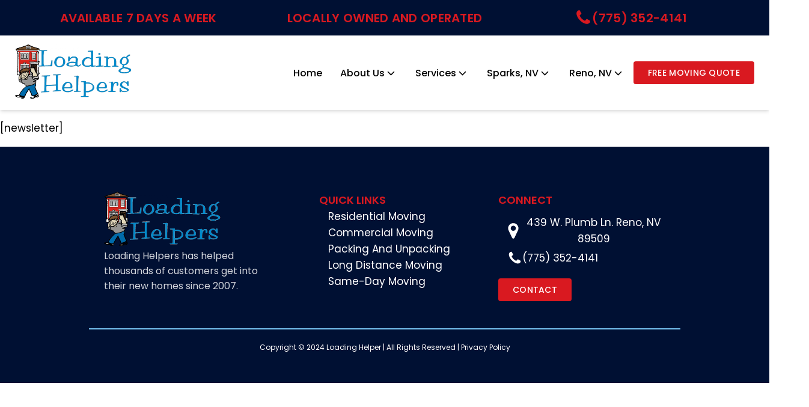

--- FILE ---
content_type: text/css
request_url: https://loadinghelper.com/wp-content/uploads/rmp-menu/css/rmp-menu.css
body_size: 1896
content:
body{transition: transform 0.5s}#rmp_menu_trigger-3821{width: 55px;height: 55px;position: fixed;top: 15px;border-radius: 4px;display: none;text-decoration: none;right: 5%;background: #76c2f1;transition: transform 0.5s, background-color 0.5s}#rmp_menu_trigger-3821:hover, #rmp_menu_trigger-3821:focus{background: #76c2f1;text-decoration: unset}#rmp_menu_trigger-3821.is-active{background: #76c2f1}#rmp_menu_trigger-3821 .rmp-trigger-box{width: 25px;color: #fff}#rmp_menu_trigger-3821 .rmp-trigger-icon-active, #rmp_menu_trigger-3821 .rmp-trigger-text-open{display: none}#rmp_menu_trigger-3821.is-active .rmp-trigger-icon-active, #rmp_menu_trigger-3821.is-active .rmp-trigger-text-open{display: inline}#rmp_menu_trigger-3821.is-active .rmp-trigger-icon-inactive, #rmp_menu_trigger-3821.is-active .rmp-trigger-text{display: none}#rmp_menu_trigger-3821 .rmp-trigger-label{color: #fff;pointer-events: none;line-height: 13px;font-family: inherit;font-size: 14px;display: inline;text-transform: inherit}#rmp_menu_trigger-3821 .rmp-trigger-label.rmp-trigger-label-top{display: block;margin-bottom: 12px}#rmp_menu_trigger-3821 .rmp-trigger-label.rmp-trigger-label-bottom{display: block;margin-top: 12px}#rmp_menu_trigger-3821 .responsive-menu-pro-inner{display: block}#rmp_menu_trigger-3821 .responsive-menu-pro-inner, #rmp_menu_trigger-3821 .responsive-menu-pro-inner::before, #rmp_menu_trigger-3821 .responsive-menu-pro-inner::after{width: 25px;height: 3px;background-color: #fff;border-radius: 4px;position: absolute}#rmp_menu_trigger-3821.is-active .responsive-menu-pro-inner, #rmp_menu_trigger-3821.is-active .responsive-menu-pro-inner::before, #rmp_menu_trigger-3821.is-active .responsive-menu-pro-inner::after{background-color: #fff}#rmp_menu_trigger-3821:hover .responsive-menu-pro-inner, #rmp_menu_trigger-3821:hover .responsive-menu-pro-inner::before, #rmp_menu_trigger-3821:hover .responsive-menu-pro-inner::after{background-color: #fff}#rmp_menu_trigger-3821 .responsive-menu-pro-inner::before{top: 10px}#rmp_menu_trigger-3821 .responsive-menu-pro-inner::after{bottom: 10px}#rmp_menu_trigger-3821.is-active .responsive-menu-pro-inner::after{bottom: 0}@media screen and (max-width: 1024px){#rmp_menu_trigger-3821{display: block}#rmp-container-3821{position: fixed;top: 0;margin: 0;transition: transform 0.5s;overflow: auto;display: block;width: 75%;max-width: 350px;min-width: 320px;background-color: #001e63;background-image: url("");height: 100%;left: 0;padding-top: 0px;padding-left: 0px;padding-bottom: 0px;padding-right: 0px}#rmp-menu-wrap-3821{padding-top: 0px;padding-left: 0px;padding-bottom: 0px;padding-right: 0px}#rmp-menu-wrap-3821 .rmp-menu, #rmp-menu-wrap-3821 .rmp-submenu{width: 100%;box-sizing: border-box;margin: 0;padding: 0}#rmp-menu-wrap-3821 .rmp-submenu-depth-1 .rmp-menu-item-link{padding-left: 10%}#rmp-menu-wrap-3821 .rmp-submenu-depth-2 .rmp-menu-item-link{padding-left: 15%}#rmp-menu-wrap-3821 .rmp-submenu-depth-3 .rmp-menu-item-link{padding-left: 20%}#rmp-menu-wrap-3821 .rmp-submenu-depth-4 .rmp-menu-item-link{padding-left: 25%}#rmp-menu-wrap-3821 .rmp-submenu.rmp-submenu-open{display: block}#rmp-menu-wrap-3821 .rmp-menu-item{width: 100%;list-style: none;margin: 0}#rmp-menu-wrap-3821 .rmp-menu-item-link{height: 40px;line-height: 40px;font-size: 15px;border-bottom: 0px solid currentColor;font-family: inherit;color: #fff;text-align: left;background-color: inherit;font-weight: normal;letter-spacing: 0px;display: block;box-sizing: border-box;width: 100%;text-decoration: none;position: relative;overflow: hidden;transition: background-color 0.5s, border-color 0.5s, 0.5s;padding: 0 5%;padding-right: 50px}#rmp-menu-wrap-3821 .rmp-menu-item-link:after, #rmp-menu-wrap-3821 .rmp-menu-item-link:before{display: none}#rmp-menu-wrap-3821 .rmp-menu-item-link:hover, #rmp-menu-wrap-3821 .rmp-menu-item-link:focus{color: #d91920;border-color: "";background-color: inherit}#rmp-menu-wrap-3821 .rmp-menu-item-link:focus{outline: none;border-color: unset;box-shadow: unset}#rmp-menu-wrap-3821 .rmp-menu-item-link .rmp-font-icon{height: 40px;line-height: 40px;margin-right: 10px;font-size: 15px}#rmp-menu-wrap-3821 .rmp-menu-current-item .rmp-menu-item-link{color: #fff;border-color: currentColor;background-color: inherit}#rmp-menu-wrap-3821 .rmp-menu-current-item .rmp-menu-item-link:hover, #rmp-menu-wrap-3821 .rmp-menu-current-item .rmp-menu-item-link:focus{color: #d91920;border-color: "";background-color: inherit}#rmp-menu-wrap-3821 .rmp-menu-subarrow{position: absolute;top: 0;bottom: 0;text-align: center;overflow: hidden;background-size: cover;overflow: hidden;right: 0;border-left-style: solid;border-left-color: #1d4354;border-left-width: 0px;height: 39px;width: 40px;color: #fff;background-color: inherit}#rmp-menu-wrap-3821 .rmp-menu-subarrow svg{fill: #fff}#rmp-menu-wrap-3821 .rmp-menu-subarrow:hover{color: #fff;border-color: #3f3f3f;background-color: inherit}#rmp-menu-wrap-3821 .rmp-menu-subarrow:hover svg{fill: #fff}#rmp-menu-wrap-3821 .rmp-menu-subarrow .rmp-font-icon{margin-right: unset}#rmp-menu-wrap-3821 .rmp-menu-subarrow *{vertical-align: middle;line-height: 39px}#rmp-menu-wrap-3821 .rmp-menu-subarrow-active{display: block;background-size: cover;color: #fff;border-color: #1d4354;background-color: rgba(33, 33, 33, 0.01)}#rmp-menu-wrap-3821 .rmp-menu-subarrow-active svg{fill: #fff}#rmp-menu-wrap-3821 .rmp-menu-subarrow-active:hover{color: #fff;border-color: #3f3f3f;background-color: inherit}#rmp-menu-wrap-3821 .rmp-menu-subarrow-active:hover svg{fill: #fff}#rmp-menu-wrap-3821 .rmp-submenu{display: none}#rmp-menu-wrap-3821 .rmp-submenu .rmp-menu-item-link{height: 40px;line-height: 40px;letter-spacing: 0px;font-size: 13px;border-bottom: 0px solid currentColor;font-family: inherit;font-weight: normal;color: #fff;text-align: left;background-color: #00104c}#rmp-menu-wrap-3821 .rmp-submenu .rmp-menu-item-link:hover, #rmp-menu-wrap-3821 .rmp-submenu .rmp-menu-item-link:focus{color: #d91920;background-color: #00104c}#rmp-menu-wrap-3821 .rmp-submenu .rmp-menu-current-item .rmp-menu-item-link{color: #fff;border-color: currentColor;background-color: #00104c}#rmp-menu-wrap-3821 .rmp-submenu .rmp-menu-current-item .rmp-menu-item-link:hover, #rmp-menu-wrap-3821 .rmp-submenu .rmp-menu-current-item .rmp-menu-item-link:focus{color: #d91920;background-color: #00104c}#rmp-menu-wrap-3821 .rmp-menu-item-description{margin: 0;padding: 5px 5%;opacity: 0.8;color: #fff}#rmp-search-box-3821{display: block;padding-top: 5%;padding-left: 5%;padding-bottom: 5%;padding-right: 5%}#rmp-search-box-3821 .rmp-search-form{margin: 0}#rmp-search-box-3821 .rmp-search-box{background: #ffffff;border: 1px solid currentColor;color: #1d4354;width: 100%;padding: 0 5%;border-radius: 30px;height: 45px;-webkit-appearance: none}#rmp-search-box-3821 .rmp-search-box::placeholder{color: #1d4354}#rmp-search-box-3821 .rmp-search-box:focus{background-color: #ffffff;outline: 2px solid currentColor;color: #1d4354}#rmp-menu-title-3821{background-color: inherit;color: #ffffff;text-align: center;font-size: 25px;padding-top: 10%;padding-left: 5%;padding-bottom: 0%;padding-right: 5%;font-weight: 400;transition: background-color 0.5s, border-color 0.5s, color 0.5s}#rmp-menu-title-3821:hover{background-color: inherit;color: #fff}#rmp-menu-title-3821 > .rmp-menu-title-link{color: #ffffff;width: 100%;background-color: unset;text-decoration: none}#rmp-menu-title-3821 > .rmp-menu-title-link:hover{color: #fff}#rmp-menu-title-3821 .rmp-font-icon{font-size: 25px}#rmp-menu-additional-content-3821{padding-top: 0%;padding-left: 5%;padding-bottom: 10%;padding-right: 5%;color: #6fda44;text-align: center;font-size: 16px}}.rmp-container{display: none;visibility: visible;padding: 0px 0px 0px 0px;z-index: 99998;transition: all 0.3s}.rmp-container.rmp-fade-top, .rmp-container.rmp-fade-left, .rmp-container.rmp-fade-right, .rmp-container.rmp-fade-bottom{display: none}.rmp-container.rmp-slide-left, .rmp-container.rmp-push-left{transform: translateX(-100%);-ms-transform: translateX(-100%);-webkit-transform: translateX(-100%);-moz-transform: translateX(-100%)}.rmp-container.rmp-slide-left.rmp-menu-open, .rmp-container.rmp-push-left.rmp-menu-open{transform: translateX(0);-ms-transform: translateX(0);-webkit-transform: translateX(0);-moz-transform: translateX(0)}.rmp-container.rmp-slide-right, .rmp-container.rmp-push-right{transform: translateX(100%);-ms-transform: translateX(100%);-webkit-transform: translateX(100%);-moz-transform: translateX(100%)}.rmp-container.rmp-slide-right.rmp-menu-open, .rmp-container.rmp-push-right.rmp-menu-open{transform: translateX(0);-ms-transform: translateX(0);-webkit-transform: translateX(0);-moz-transform: translateX(0)}.rmp-container.rmp-slide-top, .rmp-container.rmp-push-top{transform: translateY(-100%);-ms-transform: translateY(-100%);-webkit-transform: translateY(-100%);-moz-transform: translateY(-100%)}.rmp-container.rmp-slide-top.rmp-menu-open, .rmp-container.rmp-push-top.rmp-menu-open{transform: translateY(0);-ms-transform: translateY(0);-webkit-transform: translateY(0);-moz-transform: translateY(0)}.rmp-container.rmp-slide-bottom, .rmp-container.rmp-push-bottom{transform: translateY(100%);-ms-transform: translateY(100%);-webkit-transform: translateY(100%);-moz-transform: translateY(100%)}.rmp-container.rmp-slide-bottom.rmp-menu-open, .rmp-container.rmp-push-bottom.rmp-menu-open{transform: translateX(0);-ms-transform: translateX(0);-webkit-transform: translateX(0);-moz-transform: translateX(0)}.rmp-container::-webkit-scrollbar{width: 0px}.rmp-container ::-webkit-scrollbar-track{box-shadow: inset 0 0 5px transparent}.rmp-container ::-webkit-scrollbar-thumb{background: transparent}.rmp-container ::-webkit-scrollbar-thumb:hover{background: transparent}.rmp-container .rmp-menu-wrap .rmp-menu{transition: none;border-radius: 0;box-shadow: none;background: none;border: 0;bottom: auto;box-sizing: border-box;clip: auto;color: #666;display: block;float: none;font-family: inherit;font-size: 14px;height: auto;left: auto;line-height: 1.7;list-style-type: none;margin: 0;min-height: auto;max-height: none;opacity: 1;outline: none;overflow: visible;padding: 0;position: relative;pointer-events: auto;right: auto;text-align: left;text-decoration: none;text-indent: 0;text-transform: none;transform: none;top: auto;visibility: inherit;width: auto;word-wrap: break-word;white-space: normal}.rmp-container .rmp-menu-additional-content{display: block;word-break: break-word}.rmp-container .rmp-menu-title{display: flex;flex-direction: column}.rmp-container .rmp-menu-title .rmp-menu-title-image{max-width: 100%;margin-bottom: 15px;display: block;margin: auto;margin-bottom: 15px}button.rmp_menu_trigger{z-index: 999999;overflow: hidden;outline: none;border: 0;display: none;margin: 0;transition: transform 0.5s, background-color 0.5s;padding: 0}button.rmp_menu_trigger .responsive-menu-pro-inner::before, button.rmp_menu_trigger .responsive-menu-pro-inner::after{content: "";display: block}button.rmp_menu_trigger .responsive-menu-pro-inner::before{top: 10px}button.rmp_menu_trigger .responsive-menu-pro-inner::after{bottom: 10px}button.rmp_menu_trigger .rmp-trigger-box{width: 40px;display: inline-block;position: relative;pointer-events: none;vertical-align: super}.admin-bar .rmp-container, .admin-bar .rmp_menu_trigger{margin-top: 32px !important}@media screen and (max-width: 782px){.admin-bar .rmp-container, .admin-bar .rmp_menu_trigger{margin-top: 46px !important}}.rmp-menu-trigger-boring .responsive-menu-pro-inner{transition-property: none}.rmp-menu-trigger-boring .responsive-menu-pro-inner::after, .rmp-menu-trigger-boring .responsive-menu-pro-inner::before{transition-property: none}.rmp-menu-trigger-boring.is-active .responsive-menu-pro-inner{transform: rotate(45deg)}.rmp-menu-trigger-boring.is-active .responsive-menu-pro-inner:before{top: 0;opacity: 0}.rmp-menu-trigger-boring.is-active .responsive-menu-pro-inner:after{bottom: 0;transform: rotate(-90deg)}

--- FILE ---
content_type: text/css
request_url: https://loadinghelper.com/wp-content/uploads/oxygen/css/3705.css?cache=1736970358&ver=6.9
body_size: 2256
content:
#section-7-3705 > .ct-section-inner-wrap{max-width:100%;align-items:center}#section-7-3705{text-align:left;background-color:var(--extra-color-4)}#div_block-24-3705{width:100%;text-align:left;display:flex}#div_block-27-3705{width:33.33%;padding-bottom:0px;padding-top:0px;padding-right:0px;padding-left:0px;display:flex;align-items:center;justify-content:center;text-align:left}#div_block-28-3705{width:33.33%;padding-bottom:0px;padding-top:0px;padding-right:0px;padding-left:0px;text-align:left;align-items:center;justify-content:center}#div_block-29-3705{width:33.34%;padding-bottom:0px;padding-top:0px;padding-right:0px;padding-left:0px;text-align:left;align-items:center;justify-content:center}#div_block-19-3705{flex-direction:row;display:flex;justify-content:center;align-items:center;gap:15px}#div_block-46-3705{text-align:left;align-items:center}#div_block-48-3705{width:33.33%;gap:10px}#div_block-49-3705{width:33.33%;text-align:left;align-items:center}#div_block-62-3705{gap:5px}#div_block-97-3705{margin-left:15px;gap:5px}#div_block-50-3705{width:33.34%}#div_block-80-3705{flex-direction:row;display:flex;align-items:center;justify-content:flex-start;text-align:center;margin-bottom:5px;padding-left:10px;gap:10px}#div_block-86-3705{flex-direction:row;display:flex;align-items:center;justify-content:flex-start;text-align:center;margin-bottom:20px;padding-left:15px;gap:10px}#div_block-58-3705{background-color:var(--primary-color);height:2px;margin-top:20px;margin-bottom:20px}@media (max-width:1168px){#div_block-29-3705{padding-top:5px}}@media (max-width:1168px){#div_block-80-3705{text-align:left;display:flex;gap:8px;margin-bottom:10px;padding-left:0px}}@media (max-width:1168px){#div_block-86-3705{text-align:left;display:flex;gap:8px;padding-left:0px}}@media (max-width:991px){#div_block-27-3705{padding-bottom:4px}}@media (max-width:991px){#div_block-28-3705{padding-bottom:4px}}@media (max-width:991px){#div_block-29-3705{padding-top:0px}}@media (max-width:991px){#div_block-19-3705{width:100%}}@media (max-width:991px){#div_block-48-3705{padding-left:0px;padding-right:0px;padding-top:0px}}@media (max-width:991px){#div_block-49-3705{text-align:center;align-items:flex-start;padding-left:0px;padding-right:0px;padding-top:0px}}@media (max-width:991px){#div_block-50-3705{padding-top:0px;padding-left:0px;padding-right:0px}}@media (max-width:991px){#div_block-80-3705{text-align:left;display:flex}}@media (max-width:991px){#div_block-86-3705{text-align:left;display:flex}}@media (max-width:767px){#div_block-80-3705{display:flex}}@media (max-width:767px){#div_block-86-3705{display:flex}}@media (max-width:1168px){#new_columns-26-3705> .ct-div-block{width:50% !important}}@media (max-width:991px){#new_columns-26-3705> .ct-div-block{width:100% !important}#new_columns-26-3705{flex-direction:column}}@media (max-width:991px){#new_columns-47-3705> .ct-div-block{width:100% !important}}#text_block-45-3705{text-transform:uppercase;color:var(--secondary-color);font-weight:600;font-size:20px;letter-spacing:0.3px;text-align:center;line-height:1.2}#text_block-41-3705{text-transform:uppercase;color:var(--secondary-color);font-weight:600;font-size:20px;letter-spacing:0.3px;text-align:center;line-height:1.2}#link_text-30-3705{font-size:20px;color:var(--secondary-color);line-height:1.2;letter-spacing:0.3px;font-weight:600}#link_text-30-3705:hover{transition-duration:0.3s;transition-property:all;color:var(--primary-color)}#text_block-61-3705{color:var(--secondary-color);font-weight:600;font-size:18px;text-transform:uppercase}#text_block-78-3705{color:var(--secondary-color);font-weight:600;font-size:18px;margin-bottom:10px}#text_block-59-3705{color:var(--white-color);font-size:12px}#text_block-63-3705{color:var(--white-color);font-weight:400}#text_block-63-3705:hover{color:var(--primary-color)}#link_text-73-3705{color:var(--white-color);font-weight:400}#link_text-73-3705:hover{color:var(--primary-color)}#link_text-74-3705{color:var(--white-color);font-weight:400}#link_text-74-3705:hover{color:var(--primary-color)}#link_text-75-3705{color:var(--white-color);font-weight:400}#link_text-75-3705:hover{color:var(--primary-color)}#link_text-76-3705{color:var(--white-color);font-weight:400}#link_text-76-3705:hover{color:var(--primary-color)}#text_block-84-3705{color:var(--white-color);font-weight:400}#text_block-84-3705:hover{color:var(--primary-color)}#text_block-88-3705{color:var(--white-color);font-weight:400}#text_block-88-3705:hover{color:var(--primary-color)}#span-60-3705{font-weight:400;color:var(--white-color)}#span-60-3705:hover{color:var(--primary-color)}@media (max-width:1168px){#text_block-84-3705{text-align:left}}@media (max-width:991px){#text_block-84-3705{text-align:left}}#div_block-34-3705{flex-direction:row;display:flex;align-items:center;justify-content:center;gap:6px}#link-22-3705{transition-duration:0.4s;transition-property:all}#link-22-3705:hover{opacity:0.4}#link-51-3705{transition-duration:0.4s;transition-property:all}#link-51-3705:hover{opacity:0.4}@media (max-width:991px){#link-22-3705{margin-bottom:10px}}#image-14-3705{width:200px}#image-52-3705{width:200px}#fancy_icon-32-3705{color:var(--secondary-color)}#fancy_icon-32-3705>svg{width:29px;height:29px}#fancy_icon-32-3705{transition-duration:0.3s;transition-property:all}#fancy_icon-32-3705:hover{color:var(--primary-color)}#fancy_icon-83-3705{color:var(--white-color)}#fancy_icon-83-3705>svg{width:30px;height:30px}#fancy_icon-87-3705{color:var(--white-color)}#fancy_icon-87-3705>svg{width:25px;height:25px}#_header-2-3705 .oxy-nav-menu-open,#_header-2-3705 .oxy-nav-menu:not(.oxy-nav-menu-open) .sub-menu{background-color:var(--extra-color-4)}#_header-2-3705 .oxy-header-container{max-width:100%}@media (max-width:1168px){#_header-2-3705 .oxy-header-container{flex-direction:column}#_header-2-3705 .oxy-header-container > div{justify-content:center}}#_header-2-3705{padding-top:15px;padding-bottom:15px;background-color:var(--extra-color-4)}#_header-11-3705 .oxy-header-container{max-width:100%}#_header-11-3705{padding-top:15px;padding-bottom:15px}@media (max-width:1168px){#_header_row-3-3705 .oxy-header-container{flex-direction:column}#_header_row-3-3705 .oxy-header-container > div{justify-content:center}}#_header_row-3-3705.oxy-header-row .oxy-header-container{max-width:100%}.oxy-header.oxy-sticky-header-active > #_header_row-3-3705.oxygen-show-in-sticky-only{display:block}#_header_row-3-3705{padding-left:0px;padding-right:0px}@media (max-width:1168px){#_header_row-12-3705 .oxy-header-container{flex-direction:column}#_header_row-12-3705 .oxy-header-container > div{justify-content:center}}#_header_row-12-3705.oxy-header-row .oxy-header-container{max-width:100%}.oxy-header.oxy-sticky-header-active > #_header_row-12-3705.oxygen-show-in-sticky-only{display:block}.oxy-pro-menu-list{display:flex;padding:0;margin:0;align-items:center}.oxy-pro-menu .oxy-pro-menu-list .menu-item{list-style-type:none;display:flex;flex-direction:column;width:100%;transition-property:background-color,color,border-color}.oxy-pro-menu-list > .menu-item{white-space:nowrap}.oxy-pro-menu .oxy-pro-menu-list .menu-item a{text-decoration:none;border-style:solid;border-width:0;transition-timing-function:ease-in-out;transition-property:background-color,color,border-color;border-color:transparent}.oxy-pro-menu .oxy-pro-menu-list li.current-menu-item > a,.oxy-pro-menu .oxy-pro-menu-list li.menu-item:hover > a{border-color:currentColor}.oxy-pro-menu .menu-item,.oxy-pro-menu .sub-menu{position:relative}.oxy-pro-menu .menu-item .sub-menu{padding:0;flex-direction:column;white-space:nowrap;display:flex;visibility:hidden;position:absolute;z-index:9999999;top:100%;transition-property:opacity,transform,visibility}.oxy-pro-menu-off-canvas .sub-menu:before,.oxy-pro-menu-open .sub-menu:before{display:none}.oxy-pro-menu .menu-item .sub-menu.aos-animate,.oxy-pro-menu-init .menu-item .sub-menu[data-aos^=flip]{visibility:visible}.oxy-pro-menu-container:not(.oxy-pro-menu-init) .menu-item .sub-menu[data-aos^=flip]{transition-duration:0s}.oxy-pro-menu .sub-menu .sub-menu,.oxy-pro-menu.oxy-pro-menu-vertical .sub-menu{left:100%;top:0}.oxy-pro-menu .sub-menu.sub-menu-left{right:0;left:auto !important;margin-right:100%}.oxy-pro-menu-list > .menu-item > .sub-menu.sub-menu-left{margin-right:0}.oxy-pro-menu .sub-menu li.menu-item{flex-direction:column}.oxy-pro-menu-mobile-open-icon,.oxy-pro-menu-mobile-close-icon{display:none;cursor:pointer;align-items:center}.oxy-pro-menu-off-canvas .oxy-pro-menu-mobile-close-icon,.oxy-pro-menu-open .oxy-pro-menu-mobile-close-icon{display:inline-flex}.oxy-pro-menu-mobile-open-icon > svg,.oxy-pro-menu-mobile-close-icon > svg{fill:currentColor}.oxy-pro-menu-mobile-close-icon{position:absolute}.oxy-pro-menu.oxy-pro-menu-open .oxy-pro-menu-container{width:100%;position:fixed;top:0;right:0;left:0;bottom:0;display:flex;align-items:center;justify-content:center;overflow:auto;z-index:2147483642 !important;background-color:#fff}.oxy-pro-menu .oxy-pro-menu-container.oxy-pro-menu-container{transition-property:opacity,transform,visibility}.oxy-pro-menu .oxy-pro-menu-container.oxy-pro-menu-container[data-aos^=slide]{transition-property:transform}.oxy-pro-menu .oxy-pro-menu-container.oxy-pro-menu-off-canvas-container,.oxy-pro-menu .oxy-pro-menu-container.oxy-pro-menu-off-canvas-container[data-aos^=flip]{visibility:visible !important}.oxy-pro-menu .oxy-pro-menu-open-container .oxy-pro-menu-list,.oxy-pro-menu .oxy-pro-menu-off-canvas-container .oxy-pro-menu-list{align-items:center;justify-content:center;flex-direction:column}.oxy-pro-menu.oxy-pro-menu-open > .oxy-pro-menu-container{max-height:100vh;overflow:auto;width:100%}.oxy-pro-menu.oxy-pro-menu-off-canvas > .oxy-pro-menu-container{max-height:100vh;overflow:auto;z-index:1000}.oxy-pro-menu-container > div:first-child{margin:auto}.oxy-pro-menu-off-canvas-container{display:flex !important;position:fixed;width:auto;align-items:center;justify-content:center}.oxy-pro-menu-off-canvas-container a,.oxy-pro-menu-open-container a{word-break:break-word}.oxy-pro-menu.oxy-pro-menu-off-canvas .oxy-pro-menu-list{align-items:center;justify-content:center;flex-direction:column}.oxy-pro-menu.oxy-pro-menu-off-canvas .oxy-pro-menu-container .oxy-pro-menu-list .menu-item,.oxy-pro-menu.oxy-pro-menu-open .oxy-pro-menu-container .oxy-pro-menu-list .menu-item{flex-direction:column;width:100%;text-align:center}.oxy-pro-menu.oxy-pro-menu-off-canvas .sub-menu,.oxy-pro-menu.oxy-pro-menu-open .sub-menu{display:none;visibility:visible;opacity:1;position:static;align-items:center;justify-content:center;white-space:normal;width:100%}.oxy-pro-menu.oxy-pro-menu-off-canvas .menu-item,.oxy-pro-menu.oxy-pro-menu-open .menu-item{justify-content:center;min-height:32px}.oxy-pro-menu .menu-item.menu-item-has-children,.oxy-pro-menu .sub-menu .menu-item.menu-item-has-children{flex-direction:row;align-items:center}.oxy-pro-menu .menu-item > a{display:inline-flex;align-items:center;justify-content:center}.oxy-pro-menu.oxy-pro-menu-off-canvas .menu-item-has-children > a .oxy-pro-menu-dropdown-icon-click-area,.oxy-pro-menu.oxy-pro-menu-open .menu-item-has-children > a .oxy-pro-menu-dropdown-icon-click-area{min-width:32px;min-height:32px}.oxy-pro-menu .menu-item-has-children > a .oxy-pro-menu-dropdown-icon-click-area{display:flex;align-items:center;justify-content:center}.oxy-pro-menu .menu-item-has-children > a svg{width:1.4em;height:1.4em;fill:currentColor;transition-property:transform}.oxy-pro-menu.oxy-pro-menu-off-canvas .menu-item > a svg,.oxy-pro-menu.oxy-pro-menu-open .menu-item > a svg{width:1em;height:1em}.oxy-pro-menu-off-canvas .oxy-pro-menu-container:not(.oxy-pro-menu-dropdown-links-toggle) .oxy-pro-menu-dropdown-icon-click-area,.oxy-pro-menu-open .oxy-pro-menu-container:not(.oxy-pro-menu-dropdown-links-toggle) .oxy-pro-menu-dropdown-icon-click-area{display:none}.oxy-pro-menu-off-canvas .menu-item:not(.menu-item-has-children) .oxy-pro-menu-dropdown-icon-click-area,.oxy-pro-menu-open .menu-item:not(.menu-item-has-children) .oxy-pro-menu-dropdown-icon-click-area{min-height:32px;width:0px}.oxy-pro-menu.oxy-pro-menu-off-canvas .oxy-pro-menu-show-dropdown:not(.oxy-pro-menu-dropdown-links-toggle) .oxy-pro-menu-list .menu-item-has-children,.oxy-pro-menu.oxy-pro-menu-open .oxy-pro-menu-show-dropdown:not(.oxy-pro-menu-dropdown-links-toggle) .oxy-pro-menu-list .menu-item-has-children{padding-right:0px}.oxy-pro-menu-container .menu-item a{width:100%;text-align:center}.oxy-pro-menu-container:not(.oxy-pro-menu-open-container):not(.oxy-pro-menu-off-canvas-container) ul:not(.sub-menu) > li > .sub-menu{top:100%;left:0}.oxy-pro-menu-container:not(.oxy-pro-menu-open-container):not(.oxy-pro-menu-off-canvas-container) .sub-menu .sub-menu{top:0;left:100%}.oxy-pro-menu-container:not(.oxy-pro-menu-open-container):not(.oxy-pro-menu-off-canvas-container) a{-webkit-tap-highlight-color:transparent}.oxy-pro-menu-dropdown-links-toggle.oxy-pro-menu-open-container .menu-item-has-children ul,.oxy-pro-menu-dropdown-links-toggle.oxy-pro-menu-off-canvas-container .menu-item-has-children ul{border-radius:0px !important;width:100%}.oxy-pro-menu-dropdown-animating[data-aos*="down"]{pointer-events:none}.sub-menu .oxy-pro-menu-dropdown-animating[data-aos*="down"]{pointer-events:auto}.sub-menu .oxy-pro-menu-dropdown-animating[data-aos*="right"]{pointer-events:none}.sub-menu .oxy-pro-menu-dropdown-animating.sub-menu-left[data-aos*="left"]{pointer-events:none}.oxy-pro-menu-dropdown-animating-out{pointer-events:none}.oxy-pro-menu-list .menu-item a{border-color:transparent}.oxy-pro-menu-list .menu-item.current-menu-item a,.oxy-pro-menu-list .menu-item.menu-item.menu-item.menu-item a:focus-within,.oxy-pro-menu-list .menu-item.menu-item.menu-item.menu-item a:hover{border-color:currentColor}#-pro-menu-17-3705 .oxy-pro-menu-list .menu-item,#-pro-menu-17-3705 .oxy-pro-menu-list .menu-item a{font-family:'Poppins';font-size:16px;color:var(--dark-color);font-weight:500}#-pro-menu-17-3705 .oxy-pro-menu-list .menu-item a{padding-left:15px;padding-top:15px;padding-right:15px;padding-bottom:15px}#-pro-menu-17-3705 .oxy-pro-menu-list .menu-item.menu-item.menu-item.menu-item a:hover,#-pro-menu-17-3705 .oxy-pro-menu-list .menu-item.menu-item.menu-item.menu-item a:focus-within{color:var(--secondary-color)}#-pro-menu-17-3705 .oxy-pro-menu-list .menu-item.current-menu-item.current-menu-item a{color:var(--primary-color)}#-pro-menu-17-3705 .oxy-pro-menu-container:not(.oxy-pro-menu-open-container):not(.oxy-pro-menu-off-canvas-container) .sub-menu{box-shadow:0px 1px 4px 0px rgba(0,16,51,0.22)}#-pro-menu-17-3705 .oxy-pro-menu-show-dropdown .oxy-pro-menu-list .menu-item-has-children > a svg{font-size:15px}#-pro-menu-17-3705 .oxy-pro-menu-container:not(.oxy-pro-menu-open-container):not(.oxy-pro-menu-off-canvas-container) .sub-menu .menu-item a{background-color:var(--background-color)}#-pro-menu-17-3705 .oxy-pro-menu-container:not(.oxy-pro-menu-open-container):not(.oxy-pro-menu-off-canvas-container) .sub-menu .menu-item a:hover,#-pro-menu-17-3705 .oxy-pro-menu-container:not(.oxy-pro-menu-open-container):not(.oxy-pro-menu-off-canvas-container) .sub-menu .menu-item a:focus-within{color:var(--secondary-color)}#-pro-menu-17-3705 .oxy-pro-menu-container:not(.oxy-pro-menu-open-container):not(.oxy-pro-menu-off-canvas-container) .sub-menu .menu-item,#-pro-menu-17-3705 .oxy-pro-menu-container:not(.oxy-pro-menu-open-container):not(.oxy-pro-menu-off-canvas-container) .sub-menu .menu-item a{color:var(--dark-color);font-family:'Poppins'}#-pro-menu-17-3705{menu-dropdown-animation:fade}#-pro-menu-17-3705:hover{oxy-pro-menu-slug-oxypromenulistmenuitemmenuitemmenuitemmenuitemacolor:var(--secondary-color);oxy-pro-menu-slug-oxypromenucontainernotoxypromenuopencontainernotoxypromenuoffcanvascontainersubmenumenuitemacolor:var(--secondary-color)}@media (max-width:991px){#-pro-menu-17-3705{display:none}}